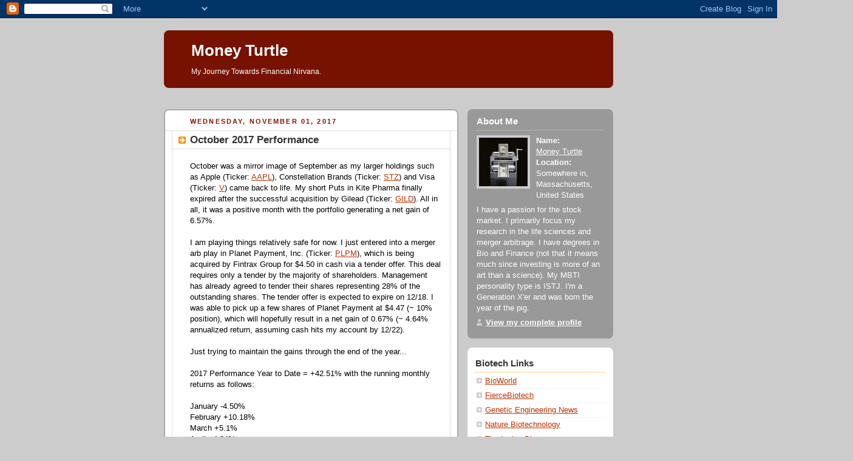

--- FILE ---
content_type: text/html; charset=UTF-8
request_url: https://www.moneyturtle.com/2017/11/october-2017-performance.html
body_size: 15756
content:
<!DOCTYPE html PUBLIC "-//W3C//DTD XHTML 1.0 Strict//EN" "http://www.w3.org/TR/xhtml1/DTD/xhtml1-strict.dtd">



<html xmlns="http://www.w3.org/1999/xhtml" xml:lang="en" lang="en">

<head>
   <title>Money Turtle: October 2017 Performance</title>

  <script type="text/javascript">(function() { (function(){function b(g){this.t={};this.tick=function(h,m,f){var n=f!=void 0?f:(new Date).getTime();this.t[h]=[n,m];if(f==void 0)try{window.console.timeStamp("CSI/"+h)}catch(q){}};this.getStartTickTime=function(){return this.t.start[0]};this.tick("start",null,g)}var a;if(window.performance)var e=(a=window.performance.timing)&&a.responseStart;var p=e>0?new b(e):new b;window.jstiming={Timer:b,load:p};if(a){var c=a.navigationStart;c>0&&e>=c&&(window.jstiming.srt=e-c)}if(a){var d=window.jstiming.load;
c>0&&e>=c&&(d.tick("_wtsrt",void 0,c),d.tick("wtsrt_","_wtsrt",e),d.tick("tbsd_","wtsrt_"))}try{a=null,window.chrome&&window.chrome.csi&&(a=Math.floor(window.chrome.csi().pageT),d&&c>0&&(d.tick("_tbnd",void 0,window.chrome.csi().startE),d.tick("tbnd_","_tbnd",c))),a==null&&window.gtbExternal&&(a=window.gtbExternal.pageT()),a==null&&window.external&&(a=window.external.pageT,d&&c>0&&(d.tick("_tbnd",void 0,window.external.startE),d.tick("tbnd_","_tbnd",c))),a&&(window.jstiming.pt=a)}catch(g){}})();window.tickAboveFold=function(b){var a=0;if(b.offsetParent){do a+=b.offsetTop;while(b=b.offsetParent)}b=a;b<=750&&window.jstiming.load.tick("aft")};var k=!1;function l(){k||(k=!0,window.jstiming.load.tick("firstScrollTime"))}window.addEventListener?window.addEventListener("scroll",l,!1):window.attachEvent("onscroll",l);
 })();</script><script type="text/javascript">function a(){var b=window.location.href,c=b.split("?");switch(c.length){case 1:return b+"?m=1";case 2:return c[1].search("(^|&)m=")>=0?null:b+"&m=1";default:return null}}var d=navigator.userAgent;if(d.indexOf("Mobile")!=-1&&d.indexOf("WebKit")!=-1&&d.indexOf("iPad")==-1||d.indexOf("Opera Mini")!=-1||d.indexOf("IEMobile")!=-1){var e=a();e&&window.location.replace(e)};
</script><meta http-equiv="Content-Type" content="text/html; charset=UTF-8" />
<meta name="generator" content="Blogger" />
<link rel="icon" type="image/vnd.microsoft.icon" href="https://www.blogger.com/favicon.ico"/>
<link rel="alternate" type="application/atom+xml" title="Money Turtle - Atom" href="https://www.moneyturtle.com/feeds/posts/default" />
<link rel="alternate" type="application/rss+xml" title="Money Turtle - RSS" href="https://www.moneyturtle.com/feeds/posts/default?alt=rss" />
<link rel="service.post" type="application/atom+xml" title="Money Turtle - Atom" href="https://www.blogger.com/feeds/10078714/posts/default" />
<link rel="alternate" type="application/atom+xml" title="Money Turtle - Atom" href="https://www.moneyturtle.com/feeds/7217417540186431480/comments/default" />
<link rel="stylesheet" type="text/css" href="https://www.blogger.com/static/v1/v-css/1601750677-blog_controls.css"/>
<link rel="stylesheet" type="text/css" href="https://www.blogger.com/dyn-css/authorization.css?targetBlogID=10078714&zx=94f364f7-4e11-4a53-bb1c-f0ed410e01e8"/>


  <style type="text/css">
/*
-----------------------------------------------
 Blogger Template Style
Name:     Rounders 2
Designer: Douglas Bowman
URL:      www.stopdesign.com
Date:     27 Feb 2004
----------------------------------------------- */


body {
  background:#ccc;
  margin:0;
  padding:20px 10px;
  text-align:center;
  font:x-small/1.5em "Trebuchet MS",Verdana,Arial,Sans-serif;
  color:#333;
  font-size/* */:/**/small;
  font-size: /**/small;
  }


/* Page Structure
----------------------------------------------- */
/* The images which help create rounded corners depend on the 
   following widths and measurements. If you want to change 
   these measurements, the images will also need to change.
   */
@media all {
  #content {
    width:740px;
    margin:0 auto;
    text-align:left;
    }
  #main {
    width:485px;
    float:left;
    background:#fff url("//www.blogblog.com/rounders2/corners_main_bot.gif") no-repeat left bottom;
    margin:15px 0 0;
    padding:0 0 10px;
    color:#000;
    font-size:97%;
    line-height:1.5em;
    }
  #main2 {
    float:left;
    width:100%;
    background:url("//www.blogblog.com/rounders2/corners_main_top.gif") no-repeat left top;
    padding:10px 0 0;
    }
  #main3 {
    background:url("//www.blogblog.com/rounders2/rails_main.gif") repeat-y;
    padding:0;
    }
  #sidebar {
    width:240px;
    float:right;
    margin:15px 0 0;
    font-size:97%;
    line-height:1.5em;
    }
  }
@media handheld {
  #content {
    width:90%;
    }
  #main {
    width:100%;
    float:none;
    background:#fff;
    }
  #main2 {
    float:none;
    background:none;
    }
  #main3 {
    background:none;
    }
  #sidebar {
    width:100%;
    float:none;
    }
  }


/* Links
----------------------------------------------- */
a:link {
  color:#b30;
  }
a:visited {
  color:#666;
  }
a:hover {
  color:#c63;
  }
a img {
  border-width:0;
  }


/* Blog Header
----------------------------------------------- */
@media all {
  #header {
    background:#710 url("//www.blogblog.com/rounders2/corners_cap_top.gif") no-repeat left top;
    margin:0 0 0;
    padding:8px 0 0;
    color:#fff;
    }
  #header div {
    background:url("//www.blogblog.com/rounders2/corners_cap_bot.gif") no-repeat left bottom;
    padding:0 15px 8px;
    }
  }
@media handheld {
  #header {
    background:#710;
    }
  #header div {
    background:none;
    }
  }
#blog-title {
  margin:0;
  padding:10px 30px 5px;
  font-size:200%;
  line-height:1.2em;
  }
#blog-title a {
  text-decoration:none;
  color:#fff;
  }
#description {
  margin:0;
  padding:5px 30px 10px;
  font-size:94%;
  line-height:1.5em;
  }


/* Posts
----------------------------------------------- */
.date-header {
  margin:0 28px 0 43px;
  font-size:85%;
  line-height:2em;
  text-transform:uppercase;
  letter-spacing:.2em;
  color:#810;
  }
.post {
  margin:.3em 0 25px;
  padding:0 13px;
  border:1px dotted #bbb;
  border-width:1px 0;
  }
.post-title {
  margin:0;
  font-size:135%;
  line-height:1.5em;
  background:url("//www.blogblog.com/rounders2/icon_arrow.gif") no-repeat 10px .5em;
  display:block;
  border:1px dotted #bbb;
  border-width:0 1px 1px;
  padding:2px 14px 2px 29px;
  color:#333;
  }
a.title-link, .post-title strong {
  text-decoration:none;
  display:block;
  }
a.title-link:hover {
  background-color:#eee;
  color:#000;
  }
.post-body {
  border:1px dotted #bbb;
  border-width:0 1px 1px;
  border-bottom-color:#fff;
  padding:10px 14px 1px 29px;
  }
html>body .post-body {
  border-bottom-width:0;
  }
.post p {
  margin:0 0 .75em;
  }
p.post-footer {
  background:#eee;
  margin:0;
  padding:2px 14px 2px 29px;
  border:1px dotted #bbb;
  border-width:1px;
  border-bottom:1px solid #eee;
  font-size:100%;
  line-height:1.5em;
  color:#666;
  text-align:right;
  }
html>body p.post-footer {
  border-bottom-color:transparent;
  }
p.post-footer em {
  display:block;
  float:left;
  text-align:left;
  font-style:normal;
  }
a.comment-link {
  /* IE5.0/Win doesn't apply padding to inline elements,
     so we hide these two declarations from it */
  background/* */:/**/url("//www.blogblog.com/rounders2/icon_comment.gif") no-repeat 0 45%;
  padding-left:14px;
  }
html>body a.comment-link {
  /* Respecified, for IE5/Mac's benefit */
  background:url("//www.blogblog.com/rounders2/icon_comment.gif") no-repeat 0 45%;
  padding-left:14px;
  }
.post img {
  margin:0 0 5px 0;
  padding:4px;
  border:1px solid #ccc;
  }
blockquote {
  margin:.75em 0;
  border:1px dotted #ccc;
  border-width:1px 0;
  padding:5px 15px;
  color:#666;
  }
.post blockquote p {
  margin:.5em 0;
  }


/* Comments
----------------------------------------------- */
#comments {
  margin:-25px 13px 0;
  border:1px dotted #ccc;
  border-width:0 1px 1px;
  padding:20px 0 15px 0;
  }
#comments h4 {
  margin:0 0 10px;
  padding:0 14px 2px 29px;
  border-bottom:1px dotted #ccc;
  font-size:120%;
  line-height:1.4em;
  color:#333;
  }
#comments-block {
  margin:0 15px 0 9px;
  }
.comment-data {
  background:url("//www.blogblog.com/rounders2/icon_comment.gif") no-repeat 2px .3em;
  margin:.5em 0;
  padding:0 0 0 20px;
  color:#666;
  }
.comment-poster {
  font-weight:bold;
  }
.comment-body {
  margin:0 0 1.25em;
  padding:0 0 0 20px;
  }
.comment-body p {
  margin:0 0 .5em;
  }
.comment-timestamp {
  margin:0 0 .5em;
  padding:0 0 .75em 20px;
  color:#666;
  }
.comment-timestamp a:link {
  color:#666;
  }
.deleted-comment {
  font-style:italic;
  color:gray;
  }


/* Profile
----------------------------------------------- */
@media all {
  #profile-container {
    background:#999 url("//www.blogblog.com/rounders2/corners_prof_bot.gif") no-repeat left bottom;
    margin:0 0 15px;
    padding:0 0 10px;
    color:#fff;
    }
  #profile-container h2 {
    background:url("//www.blogblog.com/rounders2/corners_prof_top.gif") no-repeat left top;
    padding:10px 15px .2em;
    margin:0;
    border-width:0;
    font-size:115%;
    line-height:1.5em;
    color:#fff;
    }
  }
@media handheld {
  #profile-container {
    background:#999;
    }
  #profile-container h2 {
    background:none;
    }
  }
.profile-datablock {
  margin:0 15px .5em;
  border-top:1px dotted #ccc;
  padding-top:8px;
  }
.profile-img {display:inline;}
.profile-img img {
  float:left;
  margin:0 10px 5px 0;
  border:4px solid #ccc;
  }
.profile-data strong {
  display:block;
  }
#profile-container p {
  margin:0 15px .5em;
  }
#profile-container .profile-textblock {
  clear:left;
  }
#profile-container a {
  color:#fff;
  }
.profile-link a {
  background:url("//www.blogblog.com/rounders2/icon_profile.gif") no-repeat 0 .1em;
  padding-left:15px;
  font-weight:bold;
  }
ul.profile-datablock {
  list-style-type:none;
  }


/* Sidebar Boxes
----------------------------------------------- */
@media all {
  .box {
    background:#fff url("//www.blogblog.com/rounders2/corners_side_top.gif") no-repeat left top;
    margin:0 0 15px;
    padding:10px 0 0;
    color:#666;
    }
  .box2 {
    background:url("//www.blogblog.com/rounders2/corners_side_bot.gif") no-repeat left bottom;
    padding:0 13px 8px;
    }
  }
@media handheld {
  .box {
    background:#fff;
    }
  .box2 {
    background:none;
    }
  }
.sidebar-title {
  margin:0;
  padding:0 0 .2em;
  border-bottom:1px dotted #fa0;
  font-size:115%;
  line-height:1.5em;
  color:#333;
  }
.box ul {
  margin:.5em 0 1.25em;
  padding:0 0px;
  list-style:none;
  }
.box ul li {
  background:url("//www.blogblog.com/rounders2/icon_arrow_sm.gif") no-repeat 2px .25em;
  margin:0;
  padding:0 0 3px 16px;
  margin-bottom:3px;
  border-bottom:1px dotted #eee;
  line-height:1.4em;
  }
.box p {
  margin:0 0 .6em;
  }


/* Footer
----------------------------------------------- */
#footer {
  clear:both;
  margin:0;
  padding:15px 0 0;
  }
@media all {
  #footer div {
    background:#710 url("//www.blogblog.com/rounders2/corners_cap_top.gif") no-repeat left top;
    padding:8px 0 0;
    color:#fff;
    }
  #footer div div {
    background:url("//www.blogblog.com/rounders2/corners_cap_bot.gif") no-repeat left bottom;
    padding:0 15px 8px;
    }
  }
@media handheld {
  #footer div {
    background:#710;
    }
  #footer div div {
    background:none;
    }
  }
#footer hr {display:none;}
#footer p {margin:0;}
#footer a {color:#fff;} 
  </style>


<meta name='google-adsense-platform-account' content='ca-host-pub-1556223355139109'/>
<meta name='google-adsense-platform-domain' content='blogspot.com'/>

<!-- data-ad-client=ca-pub-5318371006267137 -->
<!-- --><style type="text/css">@import url(//www.blogger.com/static/v1/v-css/navbar/3334278262-classic.css);
div.b-mobile {display:none;}
</style>

</head>



<body><script type="text/javascript">
    function setAttributeOnload(object, attribute, val) {
      if(window.addEventListener) {
        window.addEventListener('load',
          function(){ object[attribute] = val; }, false);
      } else {
        window.attachEvent('onload', function(){ object[attribute] = val; });
      }
    }
  </script>
<div id="navbar-iframe-container"></div>
<script type="text/javascript" src="https://apis.google.com/js/platform.js"></script>
<script type="text/javascript">
      gapi.load("gapi.iframes:gapi.iframes.style.bubble", function() {
        if (gapi.iframes && gapi.iframes.getContext) {
          gapi.iframes.getContext().openChild({
              url: 'https://www.blogger.com/navbar/10078714?origin\x3dhttps://www.moneyturtle.com',
              where: document.getElementById("navbar-iframe-container"),
              id: "navbar-iframe"
          });
        }
      });
    </script>



<!-- Begin #content - Centers all content and provides edges for floated columns -->

<div id="content">



<!-- Blog Header -->

<div id="header"><div>

  <h1 id="blog-title">
    <a href="http://www.moneyturtle.com/">
	Money Turtle
	</a>
  </h1>
  <p id="description">My Journey Towards Financial Nirvana.</p>

</div></div>

<script type="text/javascript"><!--
google_ad_client = "pub-5318371006267137";
google_ad_host = "pub-1556223355139109";
google_ad_host_channel="00000+00784";
google_ad_width = 728;
google_ad_height = 15;
google_ad_format = "728x15_0ads_al";
google_ad_channel ="";
google_color_border = "CCCCCC";
google_color_bg = "CCCCCC";
google_color_link = "000000";
google_color_url = "666666";
google_color_text = "333333";
//--></script>

<script type="text/javascript" src="//pagead2.googlesyndication.com/pagead/show_ads.js">
</script>

<!-- Begin #main - Contains main-column blog content -->

<div id="main"><div id="main2"><div id="main3">



    
  <h2 class="date-header">Wednesday, November 01, 2017</h2>
  

         <!-- Begin .post -->

  <div class="post"><a name="7217417540186431480"></a>

     
	 
    <h3 class="post-title">
	 October 2017 Performance
    </h3>
	 
    

    <div class="post-body">

      <p>
      <div style="clear:both;"></div><div class="MsoNormal" style="margin-bottom: .0001pt; margin-bottom: 0in;">
<span style="background: white; font-family: &quot;trebuchet ms&quot; , sans-serif; font-size: 9.5pt; line-height: 115%;">October was a mirror image of September as my
larger holdings such as Apple (Ticker: <a href="http://finance.yahoo.com/q?s=AAPL">AAPL</a>), Constellation Brands (Ticker: <a href="http://finance.yahoo.com/q?s=STZ">STZ</a>) and Visa (Ticker: <a href="http://finance.yahoo.com/q?s=V">V</a>) came back to life.
My short Puts in Kite Pharma finally expired after the successful acquisition
by Gilead (Ticker: <a href="http://finance.yahoo.com/q?s=GILD">GILD</a>). All in all, it was a positive month with the portfolio generating a
net gain of 6.57%.<o:p></o:p></span></div>
<div class="MsoNormal" style="margin-bottom: .0001pt; margin-bottom: 0in;">
<br /></div>
<div class="MsoNormal" style="margin-bottom: .0001pt; margin-bottom: 0in;">
<span style="background: white; font-family: &quot;trebuchet ms&quot; , sans-serif; font-size: 9.5pt; line-height: 115%;">I am playing things relatively safe for now. I
just entered into a merger arb play in Planet Payment, Inc. (Ticker: <a href="http://finance.yahoo.com/q?s=PLPM">PLPM</a>), which is being
acquired by Fintrax Group for $4.50 in cash via a tender offer. This deal
requires only a tender by the majority of shareholders. Management has already
agreed to tender their shares representing 28% of the outstanding shares. The
tender offer is expected to expire on 12/18. I was able to pick up a few shares
of Planet Payment at $4.47 (~ 10% position), which will hopefully result in a
net gain of 0.67% (~ 4.64% annualized return, assuming cash hits my account by
12/22).<o:p></o:p></span></div>
<div class="MsoNormal" style="margin-bottom: .0001pt; margin-bottom: 0in;">
<br /></div>
<div class="MsoNormal" style="margin-bottom: .0001pt; margin-bottom: 0in;">
<span style="background: white; font-family: &quot;trebuchet ms&quot; , sans-serif; font-size: 9.5pt; line-height: 115%;">Just trying to maintain the gains through the end
of the year...<o:p></o:p></span></div>
<div class="MsoNormal" style="margin-bottom: .0001pt; margin-bottom: 0in;">
<br /></div>
<div class="MsoNormal" style="margin-bottom: .0001pt; margin-bottom: 0in;">
<span style="background: white; font-family: &quot;trebuchet ms&quot; , sans-serif; font-size: 9.5pt; line-height: 115%;">2017 Performance Year to Date = +42.51% with the
running monthly returns as follows:</span><span style="font-family: &quot;trebuchet ms&quot; , sans-serif; font-size: 9.5pt; line-height: 115%;"><br />
<br />
<span style="background: white;">January -4.50%</span><br />
<span style="background: white;">February +10.18%</span><br />
<span style="background: white;">March +5.1%</span><br />
<span style="background: white;">April +4.34%</span><br />
<span style="background: white;">May +5.67%</span><br />
<span style="background: white;">June +1.34%</span><br />
<span style="background: white;">July + 2.76%</span><br />
<span style="background: white;">August + 4.81%</span><br />
<span style="background: white;">September + 0.48%<o:p></o:p></span></span></div>
<span style="background-color: white; font-family: &quot;trebuchet ms&quot; , sans-serif; font-size: 9.5pt;">October + 6.57%</span><div style="clear:both; padding-bottom:0.25em"></div>
    </p>

    </div>
    <p class="post-footer">
      <em>posted by Money Turtle @ <a href="http://www.moneyturtle.com/2017/11/october-2017-performance.html" title="permanent link">6:35 PM</a></em> &nbsp;

      
         <a class="comment-link" href="https://www.blogger.com/comment/fullpage/post/10078714/7217417540186431480"location.href=https://www.blogger.com/comment/fullpage/post/10078714/7217417540186431480;>26 comments</a>
      
  <span class="item-control blog-admin pid-1049796495"><a style="border:none;" href="https://www.blogger.com/post-edit.g?blogID=10078714&postID=7217417540186431480&from=pencil" title="Edit Post"><img class="icon-action" alt="" src="https://resources.blogblog.com/img/icon18_edit_allbkg.gif" height="18" width="18"></a></span>
    </p>

    </div>

  <!-- End .post -->

    <!-- Begin #comments -->

 
  <div id="comments">

	<a name="comments"></a>

    <h4>26 Comments:</h4>

    <dl id="comments-block">
      
      <dt class="comment-data" id="c8825561003073744075"><a name="c8825561003073744075"></a>

        At <a href="#c8825561003073744075" title="comment permalink">November 05, 2017</a>,
        <span style="line-height:16px" class="comment-icon anon-comment-icon"><img src="https://resources.blogblog.com/img/anon16-rounded.gif" alt="Anonymous" style="display:inline;" /></span>&nbsp;<span class="anon-comment-author">Anonymous</span> said...
      </dt>
      <dd class="comment-body">
        <p>MT,<br /><br />Good job for the month of October. Glad to see OCT for your best month of the year. Its a little hard to learn how well (%) you did with KITE Puts mixed in with long positions. Thanks to you I have now been using naked Puts for selected arb plays (ie. KITE, ALR, BRCD) and reaped good simple / annualized profits. We respect your cautiousness as it is your capital at risk. Good M&amp;A arb plays have slowed down some so we need to work harder to uncover any opportunities that may exist. Then of course the rumored pre announcement teasers present themselves recently. CVS v AET, EMR v ROK and AVGO v QCOM. Need to be right, quick and nimble with these plays which means more focused work. We are also looking for clues to see if PFE goes after BMY. The Trump tax cuts for corporate down to 20% and repatriation rate of 12 percent for cash and 5 percent for non-cash should move PFE to do some big deal. The tax bill has to pass both houses and be signed by the President to be certain.<br /><br />Do you have any thoughts on a potential PFE v BMY deal?<br /><br /><br />Regards,<br /><br />Inforesource7 </p>
	  <span class="item-control blog-admin pid-464542974"><a style="border:none;" href="https://www.blogger.com/comment/delete/10078714/8825561003073744075" title="Delete Comment" ><span class="delete-comment-icon">&nbsp;</span></a></span>
      </dd>
	  
      <dt class="comment-data" id="c8814085807624675721"><a name="c8814085807624675721"></a>

        At <a href="#c8814085807624675721" title="comment permalink">November 06, 2017</a>,
        <span style="line-height:16px" class="comment-icon blogger-comment-icon"><img src="https://resources.blogblog.com/img/b16-rounded.gif" alt="Blogger" style="display:inline;" /></span>&nbsp;<a href="https://www.blogger.com/profile/04598934673593714369" rel="nofollow">Money Turtle</a> said...
      </dt>
      <dd class="comment-body">
        <p>The KITE short Puts contributed to ~ 12% of my gains for October. Regarding PFE going after BMY, I would place a very low probability of a deal, but you never know in this environment. Large pharma deals have generally been a failure and have not created much if any value for the acquirer.</p>
	  <span class="item-control blog-admin pid-1049796495"><a style="border:none;" href="https://www.blogger.com/comment/delete/10078714/8814085807624675721" title="Delete Comment" ><span class="delete-comment-icon">&nbsp;</span></a></span>
      </dd>
	  
      <dt class="comment-data" id="c7555261749971105609"><a name="c7555261749971105609"></a>

        At <a href="#c7555261749971105609" title="comment permalink">November 06, 2017</a>,
        <span style="line-height:16px" class="comment-icon anon-comment-icon"><img src="https://resources.blogblog.com/img/anon16-rounded.gif" alt="Anonymous" style="display:inline;" /></span>&nbsp;<span class="anon-comment-author">Anonymous</span> said...
      </dt>
      <dd class="comment-body">
        <p>As a former AGN shareholder, Mega mergers are usually crap</p>
	  <span class="item-control blog-admin pid-464542974"><a style="border:none;" href="https://www.blogger.com/comment/delete/10078714/7555261749971105609" title="Delete Comment" ><span class="delete-comment-icon">&nbsp;</span></a></span>
      </dd>
	  
      <dt class="comment-data" id="c9148847431493653629"><a name="c9148847431493653629"></a>

        At <a href="#c9148847431493653629" title="comment permalink">November 06, 2017</a>,
        <span style="line-height:16px" class="comment-icon anon-comment-icon"><img src="https://resources.blogblog.com/img/anon16-rounded.gif" alt="Anonymous" style="display:inline;" /></span>&nbsp;<span class="anon-comment-author">Anonymous</span> said...
      </dt>
      <dd class="comment-body">
        <p>Anonymous,<br /><br />Where have you been? To be honest I am really only interested in capturing any <br />pre-announcement stock price activity versus the long drawn out approval and closing process. I realize there is more stock price risk as it is pure speculation up until a definitive merger agreement is actually signed. We have to find something to break up the boredom.<br /><br /><br />Regards,<br /><br />Inforesource7</p>
	  <span class="item-control blog-admin pid-464542974"><a style="border:none;" href="https://www.blogger.com/comment/delete/10078714/9148847431493653629" title="Delete Comment" ><span class="delete-comment-icon">&nbsp;</span></a></span>
      </dd>
	  
      <dt class="comment-data" id="c7408599087602006030"><a name="c7408599087602006030"></a>

        At <a href="#c7408599087602006030" title="comment permalink">November 06, 2017</a>,
        <span style="line-height:16px" class="comment-icon blogger-comment-icon"><img src="https://resources.blogblog.com/img/b16-rounded.gif" alt="Blogger" style="display:inline;" /></span>&nbsp;<a href="https://www.blogger.com/profile/04598934673593714369" rel="nofollow">Money Turtle</a> said...
      </dt>
      <dd class="comment-body">
        <p>I’ve dialed down my risk level quite a bit and just waiting for another KITE type of deal to show up. No need to force yourself into any trades. Merger Pie did some great work on BRCD, which I did not participate.</p>
	  <span class="item-control blog-admin pid-1049796495"><a style="border:none;" href="https://www.blogger.com/comment/delete/10078714/7408599087602006030" title="Delete Comment" ><span class="delete-comment-icon">&nbsp;</span></a></span>
      </dd>
	  
      <dt class="comment-data" id="c2722512645259992549"><a name="c2722512645259992549"></a>

        At <a href="#c2722512645259992549" title="comment permalink">November 07, 2017</a>,
        <span style="line-height:16px" class="comment-icon anon-comment-icon"><img src="https://resources.blogblog.com/img/anon16-rounded.gif" alt="Anonymous" style="display:inline;" /></span>&nbsp;<a href="http://www.mergerpie.com" rel="nofollow">mergerpie</a> said...
      </dt>
      <dd class="comment-body">
        <p>thanks!..there is just a bit of jittery over the trade due to the broadcom bid on qualcomm...</p>
	  <span class="item-control blog-admin pid-464542974"><a style="border:none;" href="https://www.blogger.com/comment/delete/10078714/2722512645259992549" title="Delete Comment" ><span class="delete-comment-icon">&nbsp;</span></a></span>
      </dd>
	  
      <dt class="comment-data" id="c303961919402747596"><a name="c303961919402747596"></a>

        At <a href="#c303961919402747596" title="comment permalink">November 08, 2017</a>,
        <span style="line-height:16px" class="comment-icon anon-comment-icon"><img src="https://resources.blogblog.com/img/anon16-rounded.gif" alt="Anonymous" style="display:inline;" /></span>&nbsp;<span class="anon-comment-author">Anonymous</span> said...
      </dt>
      <dd class="comment-body">
        <p>I&#39;m in MGI suffering.<br /><br />By the way, why NXTM spread is so hight compared to AKRX for example? the acquirer is always Frenesius german group. Could you analyze those AKRX and NXTM deals? NXTM look really attractive.</p>
	  <span class="item-control blog-admin pid-464542974"><a style="border:none;" href="https://www.blogger.com/comment/delete/10078714/303961919402747596" title="Delete Comment" ><span class="delete-comment-icon">&nbsp;</span></a></span>
      </dd>
	  
      <dt class="comment-data" id="c2990348804344719910"><a name="c2990348804344719910"></a>

        At <a href="#c2990348804344719910" title="comment permalink">November 08, 2017</a>,
        <span style="line-height:16px" class="comment-icon blogger-comment-icon"><img src="https://resources.blogblog.com/img/b16-rounded.gif" alt="Blogger" style="display:inline;" /></span>&nbsp;<a href="https://www.blogger.com/profile/04598934673593714369" rel="nofollow">Money Turtle</a> said...
      </dt>
      <dd class="comment-body">
        <p>I haven&#39;t followed NXTM. <br /><br />AKRX: Jitters on declining biz / fundamentals. I believe the deal gets done. You can&#39;t get out of a deal just because the fundamentals of the biz has deteriorated. A declining biz fundamental does not constitute a Material Adverse Event. The acquirer may have buyers remorse, but they are legally stuck to the deal.<br /></p>
	  <span class="item-control blog-admin pid-1049796495"><a style="border:none;" href="https://www.blogger.com/comment/delete/10078714/2990348804344719910" title="Delete Comment" ><span class="delete-comment-icon">&nbsp;</span></a></span>
      </dd>
	  
      <dt class="comment-data" id="c2911547260847738341"><a name="c2911547260847738341"></a>

        At <a href="#c2911547260847738341" title="comment permalink">November 08, 2017</a>,
        <span style="line-height:16px" class="comment-icon anon-comment-icon"><img src="https://resources.blogblog.com/img/anon16-rounded.gif" alt="Anonymous" style="display:inline;" /></span>&nbsp;<a href="http://www.mergerpie.com" rel="nofollow">mergerpie</a> said...
      </dt>
      <dd class="comment-body">
        <p>cautious regarding MGI... regulatory climate is changing... first with CFIUS increasing scrutiny and now DOJ giving TXW and T a really hard time... i m down on my TWX bet..</p>
	  <span class="item-control blog-admin pid-464542974"><a style="border:none;" href="https://www.blogger.com/comment/delete/10078714/2911547260847738341" title="Delete Comment" ><span class="delete-comment-icon">&nbsp;</span></a></span>
      </dd>
	  
      <dt class="comment-data" id="c3644995374277998473"><a name="c3644995374277998473"></a>

        At <a href="#c3644995374277998473" title="comment permalink">November 08, 2017</a>,
        <span style="line-height:16px" class="comment-icon anon-comment-icon"><img src="https://resources.blogblog.com/img/anon16-rounded.gif" alt="Anonymous" style="display:inline;" /></span>&nbsp;<a href="http://www.mergerpie.com" rel="nofollow">mergerpie</a> said...
      </dt>
      <dd class="comment-body">
        <p>i should have listened to myself but i was swayed by news media and other investors tat TWX is a shoo-in.. </p>
	  <span class="item-control blog-admin pid-464542974"><a style="border:none;" href="https://www.blogger.com/comment/delete/10078714/3644995374277998473" title="Delete Comment" ><span class="delete-comment-icon">&nbsp;</span></a></span>
      </dd>
	  
      <dt class="comment-data" id="c3329176769210106268"><a name="c3329176769210106268"></a>

        At <a href="#c3329176769210106268" title="comment permalink">November 09, 2017</a>,
        <span style="line-height:16px" class="comment-icon anon-comment-icon"><img src="https://resources.blogblog.com/img/anon16-rounded.gif" alt="Anonymous" style="display:inline;" /></span>&nbsp;<span class="anon-comment-author">Anonymous</span> said...
      </dt>
      <dd class="comment-body">
        <p>MT <br />Thanks for the BABA trade.  I was never really convinced in buying it after reading the history of BABA. BUT since you own it for some time I decided to trade some during august and septembber.  Somehow IBKR got allocation of SOGOU.com ipo and the only requirement to get the IPO was if you traded Chinese ADR&#39;s past 3 months.  They just allocated me some shares.  Just wanted to thank you for the added bonus for BABA trade.  I don&#39;t own BABA anymore. hopefully i am able to flip for a decent profit.<br /><br />Also you usued to own quite a few biotech stocks earlier now, can you explain why you dont own any now except SNY?<br /><br />Aapltrader</p>
	  <span class="item-control blog-admin pid-464542974"><a style="border:none;" href="https://www.blogger.com/comment/delete/10078714/3329176769210106268" title="Delete Comment" ><span class="delete-comment-icon">&nbsp;</span></a></span>
      </dd>
	  
      <dt class="comment-data" id="c6233275888715649060"><a name="c6233275888715649060"></a>

        At <a href="#c6233275888715649060" title="comment permalink">November 12, 2017</a>,
        <span style="line-height:16px" class="comment-icon blogger-comment-icon"><img src="https://resources.blogblog.com/img/b16-rounded.gif" alt="Blogger" style="display:inline;" /></span>&nbsp;<a href="https://www.blogger.com/profile/04598934673593714369" rel="nofollow">Money Turtle</a> said...
      </dt>
      <dd class="comment-body">
        <p>I&#39;ve cut back on biotechs / pharmas as the macro environment for industry has changed. There are pricing pressures and the regulatory environment has not really improved. The regulatory agency (FDA) makes it very difficult for companies to bring novel therapies to market. It&#39;s a tough sector to invest in right now.<br /><br />I do have a small holding in Sanofi. I just see it as a long term value play. I like their acquisition of Genzyme a few years back and their stake in Regeneron.</p>
	  <span class="item-control blog-admin pid-1049796495"><a style="border:none;" href="https://www.blogger.com/comment/delete/10078714/6233275888715649060" title="Delete Comment" ><span class="delete-comment-icon">&nbsp;</span></a></span>
      </dd>
	  
      <dt class="comment-data" id="c2992234278896784692"><a name="c2992234278896784692"></a>

        At <a href="#c2992234278896784692" title="comment permalink">November 19, 2017</a>,
        <span style="line-height:16px" class="comment-icon anon-comment-icon"><img src="https://resources.blogblog.com/img/anon16-rounded.gif" alt="Anonymous" style="display:inline;" /></span>&nbsp;<span class="anon-comment-author">Anonymous</span> said...
      </dt>
      <dd class="comment-body">
        <p>All,<br /><br />Since there have been numerous pre deal (rumor/speculation) opportunities knocking at my brokerage account recently, I have been racking my brain as to how I could profit before any post deal arbitrage sets in. Here are the rumor/speculation targets of my interest hanging out there and my quick thoughts for each.<br /><br />1) AET by CVS very disruptive (in a good sense) deal idea to combat AMZN and Trump admin. CVS apparently my have offered $200. AET wants a little more and also a stock and cash mix which CVS has agreed to. Both are working to complete a deal by December (end of year or sooner).<br />AET Intrinsic value is between $206 and $213. If the deal price comes in at or just below these numbers your bet will be safe. Since current stock price of $173 is between $160 and $200 consider playing either a Dec or Jan $175 straddle (buy both sides). This is a heads or tails play and with a straddle you are covered on up or down side.<br /><br />2) CAVM by MRVL this deal was leaked shortly after AVGO interest in QCOM was announced. Everyone followed the QCOM shing object here. I read both were in advanced talks and thought a potential deal could be announced later in November. This deal is related to what AVGO is trying to do, get stronger. I focused on a CAVM deal at a tad over $80 by playing Call debit diagonal spreads; buy Dec $70 calls, sell Nov $80 calls. November calls expired on Friday, WSJ / reuters reporting pending deal in Sunday evening (11-19) news surprise for $80+ deal coming Monday. Yahoo  !!<br /><br />3) QCOM by AVGO this is complicated by unfriendly AVGO move and pending QCOM NXPI deal flux. This is a real corporate chess match I will just watch this event from the sides lines as I am playing NXPI for a $120 to $125 price bump by QCOM to complete the tender offer. Unless you are very fast trader its tough to determine how to play the QCOM / AVGO volatility. <br /><br />4) MAT by HAS may end up with a deal here but at what price? MAT has been porrly managed and HAS has been managed very well. Seems like a good match. I am not worried about anti trust issues for toys. No news leak on potential price is a negative.<br />MAT intrinsic value is $7.50 and is currently way over valued at $18.68. Any play here is high risk due to over value. only HAS knows true value. I am a watcher here.<br /><br />5) FOXA partial asset sale This was leaked by FOXA in order to bring in all of the interested players, drive up the FOXA value and only involves selling off some assets. Very hard to determine what the impact to FOXA stock price would be after current stock price move up. I am a watcher here.<br /><br />6) TIME by MDP MDP has solicited the backing of the Koch Bros for an offer of between $17 to $20. If I am not mistaken this is the third attempt at a TIME corporate sale. Did the low depressed stock price finally knock some sense into TIME management to do a deal with MRD? <br />TIME intrinsic value if between $19.80 and $21.32. TIME current stock price is $16.40. So at current elevated stock price TIME is still under valued and MDP is motivated and has courage with KOCH backing. Considering playing a cluster (many) Dec or Jan call debit spreads $15 / 17.50 or higher if stock price moves up more. MDP was in deal talks with TIME in the past so you have to think alot of diue diligence has already been done except agreement on price. Three times is a charm. TIME do the deal with MDP.<br /><br />What do you all think? Lets discuss and fire up this blog with some activity, ideas, healthy debate on how to make some money off of any of these events before they are officially announced !!<br /><br /><br />Regards,<br /><br />Inforesource7 </p>
	  <span class="item-control blog-admin pid-464542974"><a style="border:none;" href="https://www.blogger.com/comment/delete/10078714/2992234278896784692" title="Delete Comment" ><span class="delete-comment-icon">&nbsp;</span></a></span>
      </dd>
	  
      <dt class="comment-data" id="c4100794948616650087"><a name="c4100794948616650087"></a>

        At <a href="#c4100794948616650087" title="comment permalink">November 20, 2017</a>,
        <span style="line-height:16px" class="comment-icon blogger-comment-icon"><img src="https://resources.blogblog.com/img/b16-rounded.gif" alt="Blogger" style="display:inline;" /></span>&nbsp;<a href="https://www.blogger.com/profile/04598934673593714369" rel="nofollow">Money Turtle</a> said...
      </dt>
      <dd class="comment-body">
        <p>Nice gain for you on CAVM. I&#39;m looking closely at TIME and may play that one (once again).</p>
	  <span class="item-control blog-admin pid-1049796495"><a style="border:none;" href="https://www.blogger.com/comment/delete/10078714/4100794948616650087" title="Delete Comment" ><span class="delete-comment-icon">&nbsp;</span></a></span>
      </dd>
	  
      <dt class="comment-data" id="c7246812777554345496"><a name="c7246812777554345496"></a>

        At <a href="#c7246812777554345496" title="comment permalink">November 20, 2017</a>,
        <span style="line-height:16px" class="comment-icon anon-comment-icon"><img src="https://resources.blogblog.com/img/anon16-rounded.gif" alt="Anonymous" style="display:inline;" /></span>&nbsp;<span class="anon-comment-author">Anonymous</span> said...
      </dt>
      <dd class="comment-body">
        <p>MT,<br /><br />Thanks. I had to exit CAVM calls early this morning due to an appointment away from computer. Lesson leanred, never schedule appointments on Mondays. My position was small (2.5% or port.) and the return was 68.12% over 13 days. You can figure out the annualized numbers. I guess like many I was surprised at the positive reaction by Mr. market and did not expect. As a horizontal merger in tech. that was the key with this deal. The stock price chart over the 14 days told us alot.<br /><br />The AET price chart looks good for the price size.<br />The QCOM price chart does not look bad. Once AVGO raises price to $80 QCOM will pop but may not stay up.  <br />The MAT price chart looks good.<br />The FOXA price chart looks a little choppy.<br />I forgot to list ROK by EMR yesterday. From what I here there is a major culture clash between cos. EMR CEO wants ROK badly but is over looking cultures. The ROK price chart says it all. Stay away from ROK.<br />New one today HAIN by Nestle. HAIN chart price has a huge candle wick today = selling pressure and rolling price action going back months. Not good. HAIN current stock price is double intrinsic value. Stay away from HAIN.  <br /><br />The TIME stock chart looks good. Those who played this earlier in the year did not forget the failed deal so they are cautious especially with price up +30%. Another way to play is $16 straddle (buy call and put). Can you imagine if MDP and TIME cannot get this deal done this time? They both will get crushed. I say the deal gets done. Read this NYT article and this excerpt: &quot;Meredith was also among the parties circling Time, Inc. earlier this year before it walked away in part because it could not secure sufficient financing.&quot; Fast forward up to last Friday. The KOCH Bros. backing solves this issue.<br /><br />https://www.nytimes.com/2017/11/17/business/media/koch-brothers-time-meredith.html?rref=collection%2Fsectioncollection%2Fbusiness&amp;action=click&amp;contentCollection=business&amp;region=rank&amp;module=package&amp;version=highlights&amp;contentPlacement=11&amp;pgtype=sectionfront<br /><br /><br />With this some of these rumor/speculation targets we have to identify high quality deals and move quickly. Think small precise bets (singles &amp; doubles, not home runs) but add some volume. Nimble is good in a sea of whales. <br /><br /><br />Regards,<br /><br />Inforesource7</p>
	  <span class="item-control blog-admin pid-464542974"><a style="border:none;" href="https://www.blogger.com/comment/delete/10078714/7246812777554345496" title="Delete Comment" ><span class="delete-comment-icon">&nbsp;</span></a></span>
      </dd>
	  
      <dt class="comment-data" id="c6206398506059486282"><a name="c6206398506059486282"></a>

        At <a href="#c6206398506059486282" title="comment permalink">November 21, 2017</a>,
        <span style="line-height:16px" class="comment-icon anon-comment-icon"><img src="https://resources.blogblog.com/img/anon16-rounded.gif" alt="Anonymous" style="display:inline;" /></span>&nbsp;<span class="anon-comment-author">Anonymous</span> said...
      </dt>
      <dd class="comment-body">
        <p>MT, <br /><br />I have a correction to a possible TIME option straddle play. I meant the $15 (not $16) strike @ $2.30. It offers a breakeven $12.70 on down side and $17.30 on upside. Monitor large option volume trades over next two days for any tells. Last April when TIME was in play with MDP stock price was at $19. You have to believe deal price this time needs to be close to $19 or higher.<br /><br /><br />Regards,<br /><br />Inforesource7</p>
	  <span class="item-control blog-admin pid-464542974"><a style="border:none;" href="https://www.blogger.com/comment/delete/10078714/6206398506059486282" title="Delete Comment" ><span class="delete-comment-icon">&nbsp;</span></a></span>
      </dd>
	  
      <dt class="comment-data" id="c4516111262473965209"><a name="c4516111262473965209"></a>

        At <a href="#c4516111262473965209" title="comment permalink">November 22, 2017</a>,
        <span style="line-height:16px" class="comment-icon anon-comment-icon"><img src="https://resources.blogblog.com/img/anon16-rounded.gif" alt="Anonymous" style="display:inline;" /></span>&nbsp;<span class="anon-comment-author">Anonymous</span> said...
      </dt>
      <dd class="comment-body">
        <p>MT and fellow Turtles,<br /><br />If there are any turtles left out there in arbitrage world, we would like to wish you and your entire family a very Happy Thanksgiving. Be thankful for what you have, not what you do not have. Gobble, gobble. Enjoy the special time and surroundings. Forget about your deal positions until Friday.<br /><br /><br />Regards,<br /><br />Inforesource7</p>
	  <span class="item-control blog-admin pid-464542974"><a style="border:none;" href="https://www.blogger.com/comment/delete/10078714/4516111262473965209" title="Delete Comment" ><span class="delete-comment-icon">&nbsp;</span></a></span>
      </dd>
	  
      <dt class="comment-data" id="c1125219042706295800"><a name="c1125219042706295800"></a>

        At <a href="#c1125219042706295800" title="comment permalink">November 22, 2017</a>,
        <span style="line-height:16px" class="comment-icon blogger-comment-icon"><img src="https://resources.blogblog.com/img/b16-rounded.gif" alt="Blogger" style="display:inline;" /></span>&nbsp;<a href="https://www.blogger.com/profile/04598934673593714369" rel="nofollow">Money Turtle</a> said...
      </dt>
      <dd class="comment-body">
        <p>Onfosource7: Thanks for the greetings. Best wishes to all!</p>
	  <span class="item-control blog-admin pid-1049796495"><a style="border:none;" href="https://www.blogger.com/comment/delete/10078714/1125219042706295800" title="Delete Comment" ><span class="delete-comment-icon">&nbsp;</span></a></span>
      </dd>
	  
      <dt class="comment-data" id="c605785464714070166"><a name="c605785464714070166"></a>

        At <a href="#c605785464714070166" title="comment permalink">November 24, 2017</a>,
        <span style="line-height:16px" class="comment-icon anon-comment-icon"><img src="https://resources.blogblog.com/img/anon16-rounded.gif" alt="Anonymous" style="display:inline;" /></span>&nbsp;<a href="http://www.mergerpie.com" rel="nofollow">mergerpie</a> said...
      </dt>
      <dd class="comment-body">
        <p>Thanks Inforesource7! Happy holidays! may we all enjoy another profitable year ahead</p>
	  <span class="item-control blog-admin pid-464542974"><a style="border:none;" href="https://www.blogger.com/comment/delete/10078714/605785464714070166" title="Delete Comment" ><span class="delete-comment-icon">&nbsp;</span></a></span>
      </dd>
	  
      <dt class="comment-data" id="c1347506055019918003"><a name="c1347506055019918003"></a>

        At <a href="#c1347506055019918003" title="comment permalink">November 26, 2017</a>,
        <span style="line-height:16px" class="comment-icon anon-comment-icon"><img src="https://resources.blogblog.com/img/anon16-rounded.gif" alt="Anonymous" style="display:inline;" /></span>&nbsp;<span class="anon-comment-author">Anonymous</span> said...
      </dt>
      <dd class="comment-body">
        <p>MT,<br /><br />I hope you took a position in TIME this past week. News earlier this evening (Sunday) MDP will buy TIME for $18.50 in cash. MDP is getting TIME cheap but the premium of 46% off of all time lows looks real good to those who are not in the know. <br /><br />Does anyone have an opinion on whether TIME common will trade above $18.50 tomorrow and/or during the week? Its an all Ca$h deal which we like. Both TIME and MDP common stock prices have trading well after rumor on 11-15-17. I am currently hold the common stock.<br /><br /><br />I believe AET by CVS deal is next. Very soon.<br /><br /><br />MAT by HAS is starting to look good even though MAT intrinsic value is lower than current price. I guess combined with HAS, HAS value will be stronger and Mr. market may like that.<br /><br /><br />Regards,<br /><br />Inforesource7</p>
	  <span class="item-control blog-admin pid-464542974"><a style="border:none;" href="https://www.blogger.com/comment/delete/10078714/1347506055019918003" title="Delete Comment" ><span class="delete-comment-icon">&nbsp;</span></a></span>
      </dd>
	  
      <dt class="comment-data" id="c8832562433339269608"><a name="c8832562433339269608"></a>

        At <a href="#c8832562433339269608" title="comment permalink">November 27, 2017</a>,
        <span style="line-height:16px" class="comment-icon blogger-comment-icon"><img src="https://resources.blogblog.com/img/b16-rounded.gif" alt="Blogger" style="display:inline;" /></span>&nbsp;<a href="https://www.blogger.com/profile/04598934673593714369" rel="nofollow">Money Turtle</a> said...
      </dt>
      <dd class="comment-body">
        <p>Unfortunately, I did not initiate a position in TIME. I just didn&#39;t have the strong conviction in the deal for some reason.</p>
	  <span class="item-control blog-admin pid-1049796495"><a style="border:none;" href="https://www.blogger.com/comment/delete/10078714/8832562433339269608" title="Delete Comment" ><span class="delete-comment-icon">&nbsp;</span></a></span>
      </dd>
	  
      <dt class="comment-data" id="c652309704745910979"><a name="c652309704745910979"></a>

        At <a href="#c652309704745910979" title="comment permalink">November 28, 2017</a>,
        <span style="line-height:16px" class="comment-icon anon-comment-icon"><img src="https://resources.blogblog.com/img/anon16-rounded.gif" alt="Anonymous" style="display:inline;" /></span>&nbsp;<a href="http://www.mergerpie.com" rel="nofollow">mergerpie</a> said...
      </dt>
      <dd class="comment-body">
        <p>Inforesource good work on TIME!  but i was bitten once unfortunately... i was bitten 3 times by RAD (very little bites) so I chose to pass too and I was in holiday mood so i wasn&#39;t actively seeking any merger arbs now... </p>
	  <span class="item-control blog-admin pid-464542974"><a style="border:none;" href="https://www.blogger.com/comment/delete/10078714/652309704745910979" title="Delete Comment" ><span class="delete-comment-icon">&nbsp;</span></a></span>
      </dd>
	  
      <dt class="comment-data" id="c226819398745070503"><a name="c226819398745070503"></a>

        At <a href="#c226819398745070503" title="comment permalink">November 28, 2017</a>,
        <span style="line-height:16px" class="comment-icon anon-comment-icon"><img src="https://resources.blogblog.com/img/anon16-rounded.gif" alt="Anonymous" style="display:inline;" /></span>&nbsp;<span class="anon-comment-author">Anonymous</span> said...
      </dt>
      <dd class="comment-body">
        <p>MT / Mergerpie,<br /><br />I can understand. I was bitten hard by RAD as well. Especially when TIME has been to the so called alter before. What I learned through some due diligence is a TIME by MDP merger attempt earlier in the year was mostly due to MDP did not having strong enough financial backing behind it. This time when I read that some of the Koch Bros money was behind the deal I said to myself, three times is a charm, MDP is locked and loaded  and the deal will get down. Yes, the TIME common stock price acted cautiously right up to the end most likely due to arbs being bitten in the past. We cannot play all of the opportunities that arise. Just pick and choose and hope the odds of success are on our side. Hang in their fellow turtles.<br /><br /><br />Regards,<br /><br />Inforesource7</p>
	  <span class="item-control blog-admin pid-464542974"><a style="border:none;" href="https://www.blogger.com/comment/delete/10078714/226819398745070503" title="Delete Comment" ><span class="delete-comment-icon">&nbsp;</span></a></span>
      </dd>
	  
      <dt class="comment-data" id="c6592168479823735733"><a name="c6592168479823735733"></a>

        At <a href="#c6592168479823735733" title="comment permalink">November 29, 2017</a>,
        <span style="line-height:16px" class="comment-icon anon-comment-icon"><img src="https://resources.blogblog.com/img/anon16-rounded.gif" alt="Anonymous" style="display:inline;" /></span>&nbsp;<span class="anon-comment-author">Anonymous</span> said...
      </dt>
      <dd class="comment-body">
        <p>Can someone explain why TIME is trading above the buyout price of $18.5?</p>
	  <span class="item-control blog-admin pid-464542974"><a style="border:none;" href="https://www.blogger.com/comment/delete/10078714/6592168479823735733" title="Delete Comment" ><span class="delete-comment-icon">&nbsp;</span></a></span>
      </dd>
	  
      <dt class="comment-data" id="c6281448666071608029"><a name="c6281448666071608029"></a>

        At <a href="#c6281448666071608029" title="comment permalink">November 29, 2017</a>,
        <span style="line-height:16px" class="comment-icon anon-comment-icon"><img src="https://resources.blogblog.com/img/anon16-rounded.gif" alt="Anonymous" style="display:inline;" /></span>&nbsp;<a href="http://www.mergerpie.com" rel="nofollow">mergerpie</a> said...
      </dt>
      <dd class="comment-body">
        <p>dividend? i can&#39;t see another party bidding for TIME</p>
	  <span class="item-control blog-admin pid-464542974"><a style="border:none;" href="https://www.blogger.com/comment/delete/10078714/6281448666071608029" title="Delete Comment" ><span class="delete-comment-icon">&nbsp;</span></a></span>
      </dd>
	  
      <dt class="comment-data" id="c7092042996600451883"><a name="c7092042996600451883"></a>

        At <a href="#c7092042996600451883" title="comment permalink">November 29, 2017</a>,
        <span style="line-height:16px" class="comment-icon anon-comment-icon"><img src="https://resources.blogblog.com/img/anon16-rounded.gif" alt="Anonymous" style="display:inline;" /></span>&nbsp;<span class="anon-comment-author">Anonymous</span> said...
      </dt>
      <dd class="comment-body">
        <p>Anonymous,<br /><br />I believe TIME may have some left shorts who are caught in a very tight stock price vice between $18.40 and $18.60. I would hardly be concerned or even curious why TIME traded up to $18.60. I do not see this as a good arbitrage play going forward as the spread will remain narrow. Like Mergerpie, I see no other bidders coming in. MDP and TIME are made for each other. After Tuesday&#39;s stock market rally anybody who was short anything will be getting margin calls. Why did the stock market roar yesterday? Because the U.S. Senate committee working on their version of the tax reform bill passed out of committee. This event sent a strong signal to Mr. Market business tax reform is coming soon.<br /><br /><br />Regards,<br /><br />Inforesource7 </p>
	  <span class="item-control blog-admin pid-464542974"><a style="border:none;" href="https://www.blogger.com/comment/delete/10078714/7092042996600451883" title="Delete Comment" ><span class="delete-comment-icon">&nbsp;</span></a></span>
      </dd>
	  
    </dl>

		<p class="comment-timestamp">
    <a class="comment-link" href="https://www.blogger.com/comment/fullpage/post/10078714/7217417540186431480">Post a Comment</a>
    </p>
    	    
    


		<p style="padding-left:20px;">
	<a href="http://www.moneyturtle.com/">&lt;&lt; Home</a>
    </p>
    </div>



  <!-- End #comments -->





</div></div></div>

<!-- End #main -->








<!-- Begin #sidebar -->

<div id="sidebar">

    <!-- Begin #profile-container -->

   <div id="profile-container"><h2 class="sidebar-title">About Me</h2>
<dl class="profile-datablock"><dt class="profile-img"><a href="https://www.blogger.com/profile/04598934673593714369"><img src="//blogger.googleusercontent.com/img/b/R29vZ2xl/AVvXsEg2v5W91wzkRcP4ej8A_4y9s2VVmcRwoQKWjjFBocoA9_cASb2V4fcXewzYMjLmSuHg03RYfk9kOhbZlca6FJUX4wZBuxQpB3iExlr14eiBVunZhm-aCdbQxrHGj_WUCQ/s113/money.jpg" width="80" height="80" alt="My Photo"></a></dt>
<dd class="profile-data"><strong>Name:</strong> <a rel="author" href="https://www.blogger.com/profile/04598934673593714369"> Money Turtle </a></dd>
<dd class="profile-data"><strong>Location:</strong>  Somewhere in, Massachusetts, United States </dd></dl>
<p class="profile-textblock">I have a passion for the stock market.  I primarily focus my research in the life sciences and merger arbitrage. I have degrees in Bio and Finance (not that it means much since investing is more of an art than a science).  My MBTI personality type is ISTJ. I'm a Generation X'er and was born the year of the pig.</p>
<p class="profile-link"><a rel="author" href="https://www.blogger.com/profile/04598934673593714369">View my complete profile</a></p></div>

  <!-- End #profile -->



    <!-- Begin .box -->

  <div class="box"><div class="box2"><div class="box3">
    
        
<ul>
        

<h2 class="sidebar-title">Biotech Links</h2>
    <ul>
         <li> <a href="http://www.bioworld.com/"_blank">BioWorld</a></li>
         <li> <a href="http://www.fiercebiotech.com/"_blank">FierceBiotech</a></li>
         <li> <a href="http://www.genengnews.com/"_blank">Genetic Engineering News</a></li>
         <li> <a href="http://www.nature.com/nbt/index.html"_blank">Nature Biotechnology</a></li>
         <li> <a href="http://invivoblog.blogspot.com/" target="_blank">The Invivo Blog</a></li>
</ul>
<MainPageOrArchive>
 <h2 class="sidebar-title"> Blog Links</h2>
    <ul>
         <li> <a href="http://www.alphavulture.com/" target="_blank">Alpha Vulture</a></li>
         <li> <a href="http://clarkstreetvalue.blogspot.com/" target="_blank">Clark Street Value</a></li>
         <li> <a href="http://www.creditbubblestocks.com/" target="_blank">Credit Bubble Stocks</a></li>
         <li> <a href="http://dealbook.blogs.nytimes.com/" target="_blank">DealBook</a></li>   
         <li> <a href="http://hustlermoneyblog.com/" target="_blank">Hustler $$$ Blog</a></li>
         <li> <a href="http://www.maoxian.com/" target="_blank">Mao Xian</a></li>           
         <li> <a href="https://www.myopenwallet.net/" target="_blank">My Open Wallet</a></li>
         <li> <a href="http://mymoneyblog.com/" target="_blank">My Money Blog</a></li>
         <li> <a href="http://www.nonamestocks.com/" target="_blank">NoNameStocks</a></li>
         <li> <a href="http://pfblog.com/" target="_blank">My Personal Finance Journey</a></li>
         <li> <a href="http://stockcoach.blogspot.com/" target="_blank">Stockcoach's Corner</a></li>
         <li> <a href="http://shaunsre.blogspot.com/" target="_blank">Shaun's Real Estate Adventures</a></li>         
         <li> <a href="http://bobsadviceforstocks.tripod.com/bobsadviceforstocks/" target="_blank">Stock Picks Bob's Advice</a></li>
         <li> <a href="https://brklyninvestor.com/" target="_blank">The Brooklyn Investor</a></li>
         <li> <a href="http://thedealsleuth.wordpress.com/" target="_blank">The Deal Sleuth</a></li>
         <li> <a href="http://2millionblog.com" target="_blank">2 Million - My Journey to Financial Freedom</a></li>
         <li> <a href="http://valuecaptrader.wordpress.com" target="_blank">Value Cap Trader</a></li>


</ul>
</MainOrArchivePage>

 <h2 class="sidebar-title">Miscellaneous</h2>
    <ul>
        <li> <a href="http://www.bigcharts.com" target="_blank">Big Charts</a></li>
        <li> <a href="http://www.bloomberg.com" target="_blank">Bloomberg</a></li>
        <li> <a href="http://www.elitetrader.com/"_blank">Elite Trader</a></li>
        <li> <a href="http://www.reuters.com/finance/deals/mergers">Reuters M&A</a></li>
        <li> <a href="http://www.sec.gov" target="_blank">U.S. Securities and Exchange Commission</a></li>
</ul>

 <h2 class="sidebar-title">Previous Posts</h2>
    <ul id="recently">
    

        <li><a href="http://www.moneyturtle.com/2017/09/september-2017-performance.html">September 2017 Performance</a></li>
     

        <li><a href="http://www.moneyturtle.com/2017/09/rockwell-collins-kite-pharma-update.html">Rockwell Collins &amp; Kite Pharma Update</a></li>
     

        <li><a href="http://www.moneyturtle.com/2017/09/august-2017-performance.html">August 2017 Performance</a></li>
     

        <li><a href="http://www.moneyturtle.com/2017/08/bought-mrv-communications-inc.html">Bought MRV Communications, Inc.</a></li>
     

        <li><a href="http://www.moneyturtle.com/2017/08/july-2017-performance.html">July 2017 Performance</a></li>
     

        <li><a href="http://www.moneyturtle.com/2017/07/sold-scripps-network-interactive.html">Sold Scripps Network Interactive</a></li>
     

        <li><a href="http://www.moneyturtle.com/2017/07/bought-scripps-network-interactive.html">Bought Scripps Network Interactive</a></li>
     

        <li><a href="http://www.moneyturtle.com/2017/07/june-2017-performance.html">June 2017 Performance</a></li>
     

        <li><a href="http://www.moneyturtle.com/2017/06/may-2017-performance.html">May 2017 Performance</a></li>
     

        <li><a href="http://www.moneyturtle.com/2017/05/sold-ivensense.html">Sold IvenSense</a></li>
     
  </ul>
    
      <p id="powered-by"><a href="//www.blogger.com"><img src="https://lh3.googleusercontent.com/blogger_img_proxy/AEn0k_u_US_HThB7E35ELFGwGQ1uK7rfEJFRt0icOlN66TILXaZeeYjVoSYj9lQXwMKqjxCtrOw6_qSCbRBbSaZvQmDPX4Bwi2ftb_cRsUfBUbP4=s0-d" alt="Powered by Blogger"></a></p>

        <!--

    <p>This is a paragraph of text that could go in the sidebar.</p>

    -->
<!-- Start of StatCounter Code -->
<script type="text/javascript" language="javascript">
var sc_project=1342591; 
var sc_invisible=0; 
var sc_partition=12; 
var sc_security="92c57316"; 
</script>

<script type="text/javascript" language="javascript" src="//www.statcounter.com/counter/counter.js"></script><noscript><a href="http://www.statcounter.com/" target="_blank"><img src="https://lh3.googleusercontent.com/blogger_img_proxy/AEn0k_sQZmLlJZ7MG_rVNgT54uuXx5soCaeqGC4OGJWTPLminakZ8KP2LuJgrkfz4bgwDCWNdaXuyF8S8FNg1Mr0D3hMEwd8HXgXuK-25VPDAL_6MJ1u5JDIqDEDbUjBR_eTIha2JNbJ0rLBVHGA2ZgAU6p3OmTno2s5_rf6ZdQTVDa-OMk=s0-d" alt="unique visitors counter" border="0"></a> </noscript>
<!-- End of StatCounter Code --><br><a href="http://my.statcounter.com/project/standard/stats.php?project_id=1342591&amp;guest=1">View My Stats</a>

    </div></div></div>

  <!-- End .box -->





</div>

<!-- End #sidebar -->








<!-- Begin #footer -->

<div id="footer"><div><div><hr />



  <p><!-- This is an optional footer. If you want text here, place it inside these tags, and remove this comment. -->&nbsp;</p>



</div></div></div>

<!-- End #footer -->









</div>

<!-- End #content -->

<script src="//www.google-analytics.com/urchin.js" type="text/javascript">
</script>
<script type="text/javascript">
_uacct = "UA-350774-1";
urchinTracker();
</script>

</body>

</html>

--- FILE ---
content_type: text/html; charset=utf-8
request_url: https://www.google.com/recaptcha/api2/aframe
body_size: 266
content:
<!DOCTYPE HTML><html><head><meta http-equiv="content-type" content="text/html; charset=UTF-8"></head><body><script nonce="Vehl854LZ7hBwiE7p1ed7A">/** Anti-fraud and anti-abuse applications only. See google.com/recaptcha */ try{var clients={'sodar':'https://pagead2.googlesyndication.com/pagead/sodar?'};window.addEventListener("message",function(a){try{if(a.source===window.parent){var b=JSON.parse(a.data);var c=clients[b['id']];if(c){var d=document.createElement('img');d.src=c+b['params']+'&rc='+(localStorage.getItem("rc::a")?sessionStorage.getItem("rc::b"):"");window.document.body.appendChild(d);sessionStorage.setItem("rc::e",parseInt(sessionStorage.getItem("rc::e")||0)+1);localStorage.setItem("rc::h",'1769305835701');}}}catch(b){}});window.parent.postMessage("_grecaptcha_ready", "*");}catch(b){}</script></body></html>